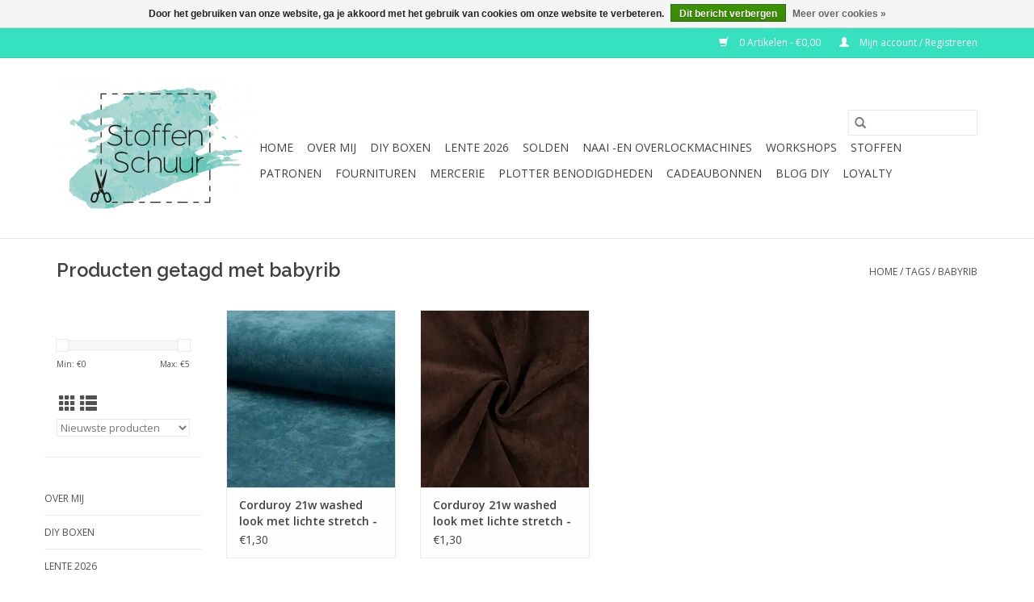

--- FILE ---
content_type: text/html;charset=utf-8
request_url: https://www.stoffenschuur.be/tags/babyrib/
body_size: 10046
content:
<!DOCTYPE html>
<html lang="nl">
  <head>
    <meta charset="utf-8"/>
<!-- [START] 'blocks/head.rain' -->
<!--

  (c) 2008-2026 Lightspeed Netherlands B.V.
  http://www.lightspeedhq.com
  Generated: 22-01-2026 @ 04:22:27

-->
<link rel="canonical" href="https://www.stoffenschuur.be/tags/babyrib/"/>
<link rel="alternate" href="https://www.stoffenschuur.be/index.rss" type="application/rss+xml" title="Nieuwe producten"/>
<link href="https://cdn.webshopapp.com/assets/cookielaw.css?2025-02-20" rel="stylesheet" type="text/css"/>
<meta name="robots" content="noodp,noydir"/>
<meta property="og:url" content="https://www.stoffenschuur.be/tags/babyrib/?source=facebook"/>
<meta property="og:site_name" content="Stoffenschuur"/>
<meta property="og:title" content="babyrib"/>
<meta property="og:description" content="Stoffenwinkel met al de bijhorende fournituren, mercerie en patronen.<br />
Naaimachines, overlocks en coverlocks mét de beste service en adcies.<br />
Cameo Silhouette"/>
<!--[if lt IE 9]>
<script src="https://cdn.webshopapp.com/assets/html5shiv.js?2025-02-20"></script>
<![endif]-->
<!-- [END] 'blocks/head.rain' -->
    <title>babyrib - Stoffenschuur</title>
    <meta name="description" content="Stoffenwinkel met al de bijhorende fournituren, mercerie en patronen.<br />
Naaimachines, overlocks en coverlocks mét de beste service en adcies.<br />
Cameo Silhouette" />
    <meta name="keywords" content="babyrib, Stoffenwinkel met al de bijhorende fournituren, mercerie en patronen.<br />
Naaimachines, overlocks en coverlocks mét de beste service en adcies.<br />
Cameo Silhouette en Cricut verdeler, ruim aanbod vinyl en Siser flexfolies!<br />
Check zeker onze webs" />
    <meta http-equiv="X-UA-Compatible" content="IE=edge,chrome=1">
    <meta name="viewport" content="width=device-width, initial-scale=1.0">
    <meta name="apple-mobile-web-app-capable" content="yes">
    <meta name="apple-mobile-web-app-status-bar-style" content="black">

    <link rel="shortcut icon" href="https://cdn.webshopapp.com/shops/296990/themes/118433/v/2723725/assets/favicon.ico?20250923230000" type="image/x-icon" />
    <link href='//fonts.googleapis.com/css?family=Open%20Sans:400,300,600' rel='stylesheet' type='text/css'>
    <link href='//fonts.googleapis.com/css?family=Raleway:400,300,600' rel='stylesheet' type='text/css'>
    <link rel="shortcut icon" href="https://cdn.webshopapp.com/shops/296990/themes/118433/v/2723725/assets/favicon.ico?20250923230000" type="image/x-icon" />
    <link rel="stylesheet" href="https://cdn.webshopapp.com/shops/296990/themes/118433/assets/bootstrap-min.css?2026010523210820200921091826" />
    <link rel="stylesheet" href="https://cdn.webshopapp.com/shops/296990/themes/118433/assets/style.css?2026010523210820200921091826" />
    <link rel="stylesheet" href="https://cdn.webshopapp.com/shops/296990/themes/118433/assets/settings.css?2026010523210820200921091826" />
    <link rel="stylesheet" href="https://cdn.webshopapp.com/assets/gui-2-0.css?2025-02-20" />
    <link rel="stylesheet" href="https://cdn.webshopapp.com/assets/gui-responsive-2-0.css?2025-02-20" />
    <link rel="stylesheet" href="https://cdn.webshopapp.com/shops/296990/themes/118433/assets/custom.css?2026010523210820200921091826" />
    
    <script src="https://cdn.webshopapp.com/assets/jquery-1-9-1.js?2025-02-20"></script>
    <script src="https://cdn.webshopapp.com/assets/jquery-ui-1-10-1.js?2025-02-20"></script>

    <script type="text/javascript" src="https://cdn.webshopapp.com/shops/296990/themes/118433/assets/global.js?2026010523210820200921091826"></script>
		<script type="text/javascript" src="https://cdn.webshopapp.com/shops/296990/themes/118433/assets/bootstrap-min.js?2026010523210820200921091826"></script>
    <script type="text/javascript" src="https://cdn.webshopapp.com/shops/296990/themes/118433/assets/jcarousel.js?2026010523210820200921091826"></script>
    <script type="text/javascript" src="https://cdn.webshopapp.com/assets/gui.js?2025-02-20"></script>
    <script type="text/javascript" src="https://cdn.webshopapp.com/assets/gui-responsive-2-0.js?2025-02-20"></script>

    <script type="text/javascript" src="https://cdn.webshopapp.com/shops/296990/themes/118433/assets/share42.js?2026010523210820200921091826"></script>

    <!--[if lt IE 9]>
    <link rel="stylesheet" href="https://cdn.webshopapp.com/shops/296990/themes/118433/assets/style-ie.css?2026010523210820200921091826" />
    <![endif]-->
    <link rel="stylesheet" media="print" href="https://cdn.webshopapp.com/shops/296990/themes/118433/assets/print-min.css?2026010523210820200921091826" />
  </head>
  <body>
    <header>
  <div class="topnav">
    <div class="container">
      
      <div class="right">
        <span role="region" aria-label="Winkelwagen">
          <a href="https://www.stoffenschuur.be/cart/" title="Winkelwagen" class="cart">
            <span class="glyphicon glyphicon-shopping-cart"></span>
            0 Artikelen - €0,00
          </a>
        </span>
        <span>
          <a href="https://www.stoffenschuur.be/account/" title="Mijn account" class="my-account">
            <span class="glyphicon glyphicon-user"></span>
                        	Mijn account / Registreren
                      </a>
        </span>
      </div>
    </div>
  </div>

  <div class="navigation container">
    <div class="align">
      <div class="burger">
        <button type="button" aria-label="Open menu">
          <img src="https://cdn.webshopapp.com/shops/296990/themes/118433/v/384586/assets/hamburger.png?20220301010346" width="32" height="32" alt="Menu">
        </button>
      </div>

              <div class="vertical logo">
          <a href="https://www.stoffenschuur.be/" title="de Stoffenschuur">
            <img src="https://cdn.webshopapp.com/shops/296990/themes/118433/v/384613/assets/logo.png?20250923223201" alt="de Stoffenschuur" />
          </a>
        </div>
      
      <nav class="nonbounce desktop vertical">
        <form action="https://www.stoffenschuur.be/search/" method="get" id="formSearch" role="search">
          <input type="text" name="q" autocomplete="off" value="" aria-label="Zoeken" />
          <button type="submit" class="search-btn" title="Zoeken">
            <span class="glyphicon glyphicon-search"></span>
          </button>
        </form>
        <ul region="navigation" aria-label=Navigation menu>
          <li class="item home ">
            <a class="itemLink" href="https://www.stoffenschuur.be/">Home</a>
          </li>
          
                    	<li class="item">
              <a class="itemLink" href="https://www.stoffenschuur.be/over-mij/" title="Over mij">
                Over mij
              </a>
                          </li>
                    	<li class="item">
              <a class="itemLink" href="https://www.stoffenschuur.be/diy-boxen/" title="DIY boxen">
                DIY boxen
              </a>
                          </li>
                    	<li class="item">
              <a class="itemLink" href="https://www.stoffenschuur.be/lente-2026/" title="Lente 2026">
                Lente 2026
              </a>
                          </li>
                    	<li class="item">
              <a class="itemLink" href="https://www.stoffenschuur.be/solden/" title="SOLDEN">
                SOLDEN
              </a>
                          </li>
                    	<li class="item sub">
              <a class="itemLink" href="https://www.stoffenschuur.be/naai-en-overlockmachines/" title="Naai -en overlockmachines">
                Naai -en overlockmachines
              </a>
                            	<span class="glyphicon glyphicon-play"></span>
                <ul class="subnav">
                                      <li class="subitem">
                      <a class="subitemLink" href="https://www.stoffenschuur.be/naai-en-overlockmachines/naaimachines/" title="Naaimachines">Naaimachines</a>
                                          </li>
                	                    <li class="subitem">
                      <a class="subitemLink" href="https://www.stoffenschuur.be/naai-en-overlockmachines/overlockmachines/" title="Overlockmachines">Overlockmachines</a>
                                          </li>
                	              	</ul>
                          </li>
                    	<li class="item">
              <a class="itemLink" href="https://www.stoffenschuur.be/workshops/" title="Workshops">
                Workshops
              </a>
                          </li>
                    	<li class="item sub">
              <a class="itemLink" href="https://www.stoffenschuur.be/stoffen/" title="Stoffen">
                Stoffen
              </a>
                            	<span class="glyphicon glyphicon-play"></span>
                <ul class="subnav">
                                      <li class="subitem">
                      <a class="subitemLink" href="https://www.stoffenschuur.be/stoffen/deadstock-stoffen-overstocks-belgische-confectie/" title="Deadstock stoffen - overstocks Belgische confectie">Deadstock stoffen - overstocks Belgische confectie</a>
                                          </li>
                	                    <li class="subitem">
                      <a class="subitemLink" href="https://www.stoffenschuur.be/stoffen/kerststoffen-feeststoffen/" title="Kerststoffen - feeststoffen">Kerststoffen - feeststoffen</a>
                                          </li>
                	                    <li class="subitem">
                      <a class="subitemLink" href="https://www.stoffenschuur.be/stoffen/gespot-in-de-boekjes/" title="Gespot in de boekjes">Gespot in de boekjes</a>
                                              <ul class="subnav">
                                                      <li class="subitem">
                              <a class="subitemLink" href="https://www.stoffenschuur.be/stoffen/gespot-in-de-boekjes/be-trendy/" title="Be Trendy">Be Trendy</a>
                            </li>
                                                      <li class="subitem">
                              <a class="subitemLink" href="https://www.stoffenschuur.be/stoffen/gespot-in-de-boekjes/burda/" title="Burda">Burda</a>
                            </li>
                                                      <li class="subitem">
                              <a class="subitemLink" href="https://www.stoffenschuur.be/stoffen/gespot-in-de-boekjes/fashion-trends/" title="Fashion Trends">Fashion Trends</a>
                            </li>
                                                      <li class="subitem">
                              <a class="subitemLink" href="https://www.stoffenschuur.be/stoffen/gespot-in-de-boekjes/fibre-mood/" title="Fibre Mood">Fibre Mood</a>
                            </li>
                                                      <li class="subitem">
                              <a class="subitemLink" href="https://www.stoffenschuur.be/stoffen/gespot-in-de-boekjes/katia-magazine/" title="Katia magazine">Katia magazine</a>
                            </li>
                                                      <li class="subitem">
                              <a class="subitemLink" href="https://www.stoffenschuur.be/stoffen/gespot-in-de-boekjes/knip/" title="Knip">Knip</a>
                            </li>
                                                      <li class="subitem">
                              <a class="subitemLink" href="https://www.stoffenschuur.be/stoffen/gespot-in-de-boekjes/my-image/" title="My Image">My Image</a>
                            </li>
                                                      <li class="subitem">
                              <a class="subitemLink" href="https://www.stoffenschuur.be/stoffen/gespot-in-de-boekjes/poppy/" title="Poppy">Poppy</a>
                            </li>
                                                      <li class="subitem">
                              <a class="subitemLink" href="https://www.stoffenschuur.be/stoffen/gespot-in-de-boekjes/qjutie/" title="Qjutie">Qjutie</a>
                            </li>
                                                  </ul>
                                          </li>
                	                    <li class="subitem">
                      <a class="subitemLink" href="https://www.stoffenschuur.be/stoffen/project/" title="Project ">Project </a>
                                              <ul class="subnav">
                                                      <li class="subitem">
                              <a class="subitemLink" href="https://www.stoffenschuur.be/stoffen/project/baby-kind/" title="Baby/Kind">Baby/Kind</a>
                            </li>
                                                      <li class="subitem">
                              <a class="subitemLink" href="https://www.stoffenschuur.be/stoffen/project/blouse-hemd/" title="Blouse/Hemd">Blouse/Hemd</a>
                            </li>
                                                      <li class="subitem">
                              <a class="subitemLink" href="https://www.stoffenschuur.be/stoffen/project/broek-short/" title="Broek/Short">Broek/Short</a>
                            </li>
                                                      <li class="subitem">
                              <a class="subitemLink" href="https://www.stoffenschuur.be/stoffen/project/jas-mantel/" title="Jas/Mantel">Jas/Mantel</a>
                            </li>
                                                      <li class="subitem">
                              <a class="subitemLink" href="https://www.stoffenschuur.be/stoffen/project/jurk-rok/" title="Jurk/Rok">Jurk/Rok</a>
                            </li>
                                                      <li class="subitem">
                              <a class="subitemLink" href="https://www.stoffenschuur.be/stoffen/project/lounge-wear/" title="lounge wear">lounge wear</a>
                            </li>
                                                      <li class="subitem">
                              <a class="subitemLink" href="https://www.stoffenschuur.be/stoffen/project/sweater-cardigan/" title="Sweater/Cardigan">Sweater/Cardigan</a>
                            </li>
                                                      <li class="subitem">
                              <a class="subitemLink" href="https://www.stoffenschuur.be/stoffen/project/tas-deco/" title="Tas/Deco">Tas/Deco</a>
                            </li>
                                                      <li class="subitem">
                              <a class="subitemLink" href="https://www.stoffenschuur.be/stoffen/project/tshirt-top/" title="Tshirt/Top">Tshirt/Top</a>
                            </li>
                                                  </ul>
                                          </li>
                	                    <li class="subitem">
                      <a class="subitemLink" href="https://www.stoffenschuur.be/stoffen/effen-zonder-print/" title="Effen - zonder print">Effen - zonder print</a>
                                              <ul class="subnav">
                                                      <li class="subitem">
                              <a class="subitemLink" href="https://www.stoffenschuur.be/stoffen/effen-zonder-print/badstof-spons-wafel-nicky-velours/" title="badstof - spons - wafel - nicky velours">badstof - spons - wafel - nicky velours</a>
                            </li>
                                                      <li class="subitem">
                              <a class="subitemLink" href="https://www.stoffenschuur.be/stoffen/effen-zonder-print/boordstof/" title="boordstof">boordstof</a>
                            </li>
                                                      <li class="subitem">
                              <a class="subitemLink" href="https://www.stoffenschuur.be/stoffen/effen-zonder-print/breisels/" title="breisels">breisels</a>
                            </li>
                                                      <li class="subitem">
                              <a class="subitemLink" href="https://www.stoffenschuur.be/stoffen/effen-zonder-print/crepe-satijn-voile/" title="crepe - satijn - voile">crepe - satijn - voile</a>
                            </li>
                                                      <li class="subitem">
                              <a class="subitemLink" href="https://www.stoffenschuur.be/stoffen/effen-zonder-print/denim-jeans/" title="denim - jeans">denim - jeans</a>
                            </li>
                                                      <li class="subitem">
                              <a class="subitemLink" href="https://www.stoffenschuur.be/stoffen/effen-zonder-print/double-gauze-tetra-mousseline/" title="double gauze - tetra - mousseline">double gauze - tetra - mousseline</a>
                            </li>
                                                      <li class="subitem">
                              <a class="subitemLink" href="https://www.stoffenschuur.be/stoffen/effen-zonder-print/fleece-bamboefleece/" title="fleece - bamboefleece">fleece - bamboefleece</a>
                            </li>
                                                      <li class="subitem">
                              <a class="subitemLink" href="https://www.stoffenschuur.be/stoffen/effen-zonder-print/french-terry/" title="french terry">french terry</a>
                            </li>
                                                      <li class="subitem">
                              <a class="subitemLink" href="https://www.stoffenschuur.be/stoffen/effen-zonder-print/gabardine/" title="gabardine">gabardine</a>
                            </li>
                                                      <li class="subitem">
                              <a class="subitemLink" href="https://www.stoffenschuur.be/stoffen/effen-zonder-print/imitatieleder-kurk-vilt/" title="imitatieleder - kurk - vilt">imitatieleder - kurk - vilt</a>
                            </li>
                                                      <li class="subitem">
                              <a class="subitemLink" href="https://www.stoffenschuur.be/stoffen/effen-zonder-print/jersey-tricot-viscosestretch-bamboestretch/" title="jersey - tricot - viscosestretch - bamboestretch">jersey - tricot - viscosestretch - bamboestretch</a>
                            </li>
                                                      <li class="subitem">
                              <a class="subitemLink" href="https://www.stoffenschuur.be/stoffen/effen-zonder-print/kant-tule/" title="kant - tule">kant - tule</a>
                            </li>
                                                      <li class="subitem">
                              <a class="subitemLink" href="https://www.stoffenschuur.be/stoffen/effen-zonder-print/katoen-popeline-batist-canvas-flanel/" title="katoen popeline - batist - canvas - flanel">katoen popeline - batist - canvas - flanel</a>
                            </li>
                                                      <li class="subitem">
                              <a class="subitemLink" href="https://www.stoffenschuur.be/stoffen/effen-zonder-print/linnen/" title="linnen">linnen</a>
                            </li>
                                                      <li class="subitem">
                              <a class="subitemLink" href="https://www.stoffenschuur.be/stoffen/effen-zonder-print/punta-di-roma/" title="punta di roma">punta di roma</a>
                            </li>
                                                      <li class="subitem">
                              <a class="subitemLink" href="https://www.stoffenschuur.be/stoffen/effen-zonder-print/ribvelours-corduroy-fluweel/" title="ribvelours - corduroy - fluweel">ribvelours - corduroy - fluweel</a>
                            </li>
                                                      <li class="subitem">
                              <a class="subitemLink" href="https://www.stoffenschuur.be/stoffen/effen-zonder-print/scuba-travel-neopreen-lycra/" title="scuba - travel - neopreen - lycra">scuba - travel - neopreen - lycra</a>
                            </li>
                                                      <li class="subitem">
                              <a class="subitemLink" href="https://www.stoffenschuur.be/stoffen/effen-zonder-print/softshell-gecoat-trench-coat-tafelzeil/" title="softshell - gecoat - trench coat - tafelzeil">softshell - gecoat - trench coat - tafelzeil</a>
                            </li>
                                                      <li class="subitem">
                              <a class="subitemLink" href="https://www.stoffenschuur.be/stoffen/effen-zonder-print/sweat-jogging-alpenfleece/" title="sweat - jogging - alpenfleece">sweat - jogging - alpenfleece</a>
                            </li>
                                                      <li class="subitem">
                              <a class="subitemLink" href="https://www.stoffenschuur.be/stoffen/effen-zonder-print/viscose/" title="viscose">viscose</a>
                            </li>
                                                      <li class="subitem">
                              <a class="subitemLink" href="https://www.stoffenschuur.be/stoffen/effen-zonder-print/voering/" title="voering">voering</a>
                            </li>
                                                      <li class="subitem">
                              <a class="subitemLink" href="https://www.stoffenschuur.be/stoffen/effen-zonder-print/wol-boucle-fakefur/" title="wol - bouclé - fakefur">wol - bouclé - fakefur</a>
                            </li>
                                                  </ul>
                                          </li>
                	                    <li class="subitem">
                      <a class="subitemLink" href="https://www.stoffenschuur.be/stoffen/met-prints/" title="Met prints">Met prints</a>
                                              <ul class="subnav">
                                                      <li class="subitem">
                              <a class="subitemLink" href="https://www.stoffenschuur.be/stoffen/met-prints/badstof-spons-wafel-nicky-velours/" title="badstof - spons - wafel - nicky velours">badstof - spons - wafel - nicky velours</a>
                            </li>
                                                      <li class="subitem">
                              <a class="subitemLink" href="https://www.stoffenschuur.be/stoffen/met-prints/boordstof/" title="boordstof">boordstof</a>
                            </li>
                                                      <li class="subitem">
                              <a class="subitemLink" href="https://www.stoffenschuur.be/stoffen/met-prints/breisels/" title="breisels">breisels</a>
                            </li>
                                                      <li class="subitem">
                              <a class="subitemLink" href="https://www.stoffenschuur.be/stoffen/met-prints/crepe-satijn-voile/" title="crepe - satijn - voile">crepe - satijn - voile</a>
                            </li>
                                                      <li class="subitem">
                              <a class="subitemLink" href="https://www.stoffenschuur.be/stoffen/met-prints/denim-jeans/" title="denim - jeans">denim - jeans</a>
                            </li>
                                                      <li class="subitem">
                              <a class="subitemLink" href="https://www.stoffenschuur.be/stoffen/met-prints/double-gauze-tetra-mousseline/" title="double gauze - tetra - mousseline">double gauze - tetra - mousseline</a>
                            </li>
                                                      <li class="subitem">
                              <a class="subitemLink" href="https://www.stoffenschuur.be/stoffen/met-prints/fleece-bamboefleece/" title="fleece - bamboefleece">fleece - bamboefleece</a>
                            </li>
                                                      <li class="subitem">
                              <a class="subitemLink" href="https://www.stoffenschuur.be/stoffen/met-prints/french-terry/" title="french terry">french terry</a>
                            </li>
                                                      <li class="subitem">
                              <a class="subitemLink" href="https://www.stoffenschuur.be/stoffen/met-prints/gabardine/" title="gabardine">gabardine</a>
                            </li>
                                                      <li class="subitem">
                              <a class="subitemLink" href="https://www.stoffenschuur.be/stoffen/met-prints/imitatieleder-kurk-vilt/" title="imitatieleder - kurk - vilt">imitatieleder - kurk - vilt</a>
                            </li>
                                                      <li class="subitem">
                              <a class="subitemLink" href="https://www.stoffenschuur.be/stoffen/met-prints/jacquard/" title="jacquard">jacquard</a>
                            </li>
                                                      <li class="subitem">
                              <a class="subitemLink" href="https://www.stoffenschuur.be/stoffen/met-prints/jersey-tricot-viscosestretch-bamboestretch/" title="jersey - tricot - viscosestretch - bamboestretch">jersey - tricot - viscosestretch - bamboestretch</a>
                            </li>
                                                      <li class="subitem">
                              <a class="subitemLink" href="https://www.stoffenschuur.be/stoffen/met-prints/kant-tule/" title="kant - tule">kant - tule</a>
                            </li>
                                                      <li class="subitem">
                              <a class="subitemLink" href="https://www.stoffenschuur.be/stoffen/met-prints/katoen-popeline-batist-canvas-flanel/" title="katoen popeline - batist - canvas - flanel">katoen popeline - batist - canvas - flanel</a>
                            </li>
                                                      <li class="subitem">
                              <a class="subitemLink" href="https://www.stoffenschuur.be/stoffen/met-prints/linnen/" title="linnen">linnen</a>
                            </li>
                                                      <li class="subitem">
                              <a class="subitemLink" href="https://www.stoffenschuur.be/stoffen/met-prints/punta-di-roma/" title="punta di Roma">punta di Roma</a>
                            </li>
                                                      <li class="subitem">
                              <a class="subitemLink" href="https://www.stoffenschuur.be/stoffen/met-prints/ribvelours-corduroy-fluweel/" title="ribvelours - corduroy - fluweel">ribvelours - corduroy - fluweel</a>
                            </li>
                                                      <li class="subitem">
                              <a class="subitemLink" href="https://www.stoffenschuur.be/stoffen/met-prints/scuba-travel-neopreen-lycra/" title=" scuba - travel - neopreen - lycra"> scuba - travel - neopreen - lycra</a>
                            </li>
                                                      <li class="subitem">
                              <a class="subitemLink" href="https://www.stoffenschuur.be/stoffen/met-prints/softshell-gecoat-trench-coat-tafelzeil/" title="softshell - gecoat - trench coat - tafelzeil">softshell - gecoat - trench coat - tafelzeil</a>
                            </li>
                                                      <li class="subitem">
                              <a class="subitemLink" href="https://www.stoffenschuur.be/stoffen/met-prints/sweat-jogging-alpenfleece/" title="sweat - jogging - alpenfleece">sweat - jogging - alpenfleece</a>
                            </li>
                                                      <li class="subitem">
                              <a class="subitemLink" href="https://www.stoffenschuur.be/stoffen/met-prints/viscose/" title="viscose">viscose</a>
                            </li>
                                                      <li class="subitem">
                              <a class="subitemLink" href="https://www.stoffenschuur.be/stoffen/met-prints/voering/" title="voering">voering</a>
                            </li>
                                                      <li class="subitem">
                              <a class="subitemLink" href="https://www.stoffenschuur.be/stoffen/met-prints/wol-boucle-fakefur/" title="wol - bouclé - fakefur">wol - bouclé - fakefur</a>
                            </li>
                                                  </ul>
                                          </li>
                	                    <li class="subitem">
                      <a class="subitemLink" href="https://www.stoffenschuur.be/stoffen/koopjes-ronde-prijzen-einde-reeksen/" title="Koopjes - Ronde Prijzen - Einde reeksen">Koopjes - Ronde Prijzen - Einde reeksen</a>
                                              <ul class="subnav">
                                                      <li class="subitem">
                              <a class="subitemLink" href="https://www.stoffenschuur.be/stoffen/koopjes-ronde-prijzen-einde-reeksen/ronde-prijzen/" title="Ronde prijzen ">Ronde prijzen </a>
                            </li>
                                                  </ul>
                                          </li>
                	              	</ul>
                          </li>
                    	<li class="item sub">
              <a class="itemLink" href="https://www.stoffenschuur.be/patronen/" title="Patronen">
                Patronen
              </a>
                            	<span class="glyphicon glyphicon-play"></span>
                <ul class="subnav">
                                      <li class="subitem">
                      <a class="subitemLink" href="https://www.stoffenschuur.be/patronen/baby-kind/" title="Baby/Kind">Baby/Kind</a>
                                          </li>
                	                    <li class="subitem">
                      <a class="subitemLink" href="https://www.stoffenschuur.be/patronen/dames/" title="Dames">Dames</a>
                                              <ul class="subnav">
                                                      <li class="subitem">
                              <a class="subitemLink" href="https://www.stoffenschuur.be/patronen/dames/jurk-rok/" title="Jurk/Rok">Jurk/Rok</a>
                            </li>
                                                      <li class="subitem">
                              <a class="subitemLink" href="https://www.stoffenschuur.be/patronen/dames/t-shirt-top-longsleeve/" title="T-shirt /Top/Longsleeve">T-shirt /Top/Longsleeve</a>
                            </li>
                                                      <li class="subitem">
                              <a class="subitemLink" href="https://www.stoffenschuur.be/patronen/dames/sweater-cardigan/" title="Sweater/Cardigan">Sweater/Cardigan</a>
                            </li>
                                                      <li class="subitem">
                              <a class="subitemLink" href="https://www.stoffenschuur.be/patronen/dames/broek-short/" title="Broek/Short">Broek/Short</a>
                            </li>
                                                      <li class="subitem">
                              <a class="subitemLink" href="https://www.stoffenschuur.be/patronen/dames/blouse-hemd/" title="Blouse/Hemd">Blouse/Hemd</a>
                            </li>
                                                      <li class="subitem">
                              <a class="subitemLink" href="https://www.stoffenschuur.be/patronen/dames/jas-mantel-blazer/" title="Jas/Mantel/Blazer">Jas/Mantel/Blazer</a>
                            </li>
                                                  </ul>
                                          </li>
                	                    <li class="subitem">
                      <a class="subitemLink" href="https://www.stoffenschuur.be/patronen/mannen/" title="Mannen">Mannen</a>
                                          </li>
                	                    <li class="subitem">
                      <a class="subitemLink" href="https://www.stoffenschuur.be/patronen/tassen-deco/" title="Tassen/Deco">Tassen/Deco</a>
                                          </li>
                	                    <li class="subitem">
                      <a class="subitemLink" href="https://www.stoffenschuur.be/patronen/magazines-boeken/" title="Magazines/boeken">Magazines/boeken</a>
                                          </li>
                	                    <li class="subitem">
                      <a class="subitemLink" href="https://www.stoffenschuur.be/patronen/merk/" title="Merk">Merk</a>
                                              <ul class="subnav">
                                                      <li class="subitem">
                              <a class="subitemLink" href="https://www.stoffenschuur.be/patronen/merk/atelier-jupe/" title="Atelier Jupe">Atelier Jupe</a>
                            </li>
                                                      <li class="subitem">
                              <a class="subitemLink" href="https://www.stoffenschuur.be/patronen/merk/beletoile/" title="Bel&#039;Etoile">Bel&#039;Etoile</a>
                            </li>
                                                      <li class="subitem">
                              <a class="subitemLink" href="https://www.stoffenschuur.be/patronen/merk/clematisse/" title="Clématisse">Clématisse</a>
                            </li>
                                                      <li class="subitem">
                              <a class="subitemLink" href="https://www.stoffenschuur.be/patronen/merk/coupcoup/" title="CoupCoup">CoupCoup</a>
                            </li>
                                                      <li class="subitem">
                              <a class="subitemLink" href="https://www.stoffenschuur.be/patronen/merk/iris-may/" title="Iris May">Iris May</a>
                            </li>
                                                      <li class="subitem">
                              <a class="subitemLink" href="https://www.stoffenschuur.be/patronen/merk/ki-ba-doo/" title="Ki-ba-doo">Ki-ba-doo</a>
                            </li>
                                                      <li class="subitem">
                              <a class="subitemLink" href="https://www.stoffenschuur.be/patronen/merk/lillesol-pelle/" title="Lillesol &amp; Pelle">Lillesol &amp; Pelle</a>
                            </li>
                                                      <li class="subitem">
                              <a class="subitemLink" href="https://www.stoffenschuur.be/patronen/merk/notches/" title="Notches">Notches</a>
                            </li>
                                                      <li class="subitem">
                              <a class="subitemLink" href="https://www.stoffenschuur.be/patronen/merk/the-fashion-basement/" title="The fashion basement">The fashion basement</a>
                            </li>
                                                      <li class="subitem">
                              <a class="subitemLink" href="https://www.stoffenschuur.be/patronen/merk/wisj-design/" title="Wisj Design">Wisj Design</a>
                            </li>
                                                  </ul>
                                          </li>
                	              	</ul>
                          </li>
                    	<li class="item sub">
              <a class="itemLink" href="https://www.stoffenschuur.be/fournituren/" title="fournituren">
                fournituren
              </a>
                            	<span class="glyphicon glyphicon-play"></span>
                <ul class="subnav">
                                      <li class="subitem">
                      <a class="subitemLink" href="https://www.stoffenschuur.be/fournituren/garen/" title="GAREN">GAREN</a>
                                              <ul class="subnav">
                                                      <li class="subitem">
                              <a class="subitemLink" href="https://www.stoffenschuur.be/fournituren/garen/allesgaren/" title="Allesgaren">Allesgaren</a>
                            </li>
                                                      <li class="subitem">
                              <a class="subitemLink" href="https://www.stoffenschuur.be/fournituren/garen/amann-trojalock/" title="Amann trojalock">Amann trojalock</a>
                            </li>
                                                      <li class="subitem">
                              <a class="subitemLink" href="https://www.stoffenschuur.be/fournituren/garen/drieggaren/" title="Drieggaren">Drieggaren</a>
                            </li>
                                                      <li class="subitem">
                              <a class="subitemLink" href="https://www.stoffenschuur.be/fournituren/garen/elastisch-garen-seraflex/" title="Elastisch garen (seraflex)">Elastisch garen (seraflex)</a>
                            </li>
                                                      <li class="subitem">
                              <a class="subitemLink" href="https://www.stoffenschuur.be/fournituren/garen/siersteek-garen/" title="Siersteek garen">Siersteek garen</a>
                            </li>
                                                      <li class="subitem">
                              <a class="subitemLink" href="https://www.stoffenschuur.be/fournituren/garen/serafil-overlockgaren-5000-m/" title="Serafil overlockgaren 5000 m">Serafil overlockgaren 5000 m</a>
                            </li>
                                                      <li class="subitem">
                              <a class="subitemLink" href="https://www.stoffenschuur.be/fournituren/garen/seraflock-120-1000-m/" title="Seraflock 120/1000 m">Seraflock 120/1000 m</a>
                            </li>
                                                      <li class="subitem">
                              <a class="subitemLink" href="https://www.stoffenschuur.be/fournituren/garen/speciaal-garen/" title="Speciaal garen">Speciaal garen</a>
                            </li>
                                                      <li class="subitem">
                              <a class="subitemLink" href="https://www.stoffenschuur.be/fournituren/garen/super-sterk-cordonnet-garen-100-m/" title="Super sterk (cordonnet) garen 100 m">Super sterk (cordonnet) garen 100 m</a>
                            </li>
                                                      <li class="subitem">
                              <a class="subitemLink" href="https://www.stoffenschuur.be/fournituren/garen/naaigarenboxen/" title="Naaigarenboxen">Naaigarenboxen</a>
                            </li>
                                                  </ul>
                                          </li>
                	                    <li class="subitem">
                      <a class="subitemLink" href="https://www.stoffenschuur.be/fournituren/naailabels/" title="Naailabels">Naailabels</a>
                                          </li>
                	                    <li class="subitem">
                      <a class="subitemLink" href="https://www.stoffenschuur.be/fournituren/elastiek/" title="ELASTIEK">ELASTIEK</a>
                                              <ul class="subnav">
                                                      <li class="subitem">
                              <a class="subitemLink" href="https://www.stoffenschuur.be/fournituren/elastiek/basis-elastiek/" title="Basis elastiek">Basis elastiek</a>
                            </li>
                                                      <li class="subitem">
                              <a class="subitemLink" href="https://www.stoffenschuur.be/fournituren/elastiek/speciale-elastiek/" title="Speciale elastiek">Speciale elastiek</a>
                            </li>
                                                      <li class="subitem">
                              <a class="subitemLink" href="https://www.stoffenschuur.be/fournituren/elastiek/lingerie-elastiek/" title="Lingerie elastiek">Lingerie elastiek</a>
                            </li>
                                                      <li class="subitem">
                              <a class="subitemLink" href="https://www.stoffenschuur.be/fournituren/elastiek/elatisch-kant/" title="Elatisch kant">Elatisch kant</a>
                            </li>
                                                      <li class="subitem">
                              <a class="subitemLink" href="https://www.stoffenschuur.be/fournituren/elastiek/elastisch-lint/" title="Elastisch lint">Elastisch lint</a>
                            </li>
                                                      <li class="subitem">
                              <a class="subitemLink" href="https://www.stoffenschuur.be/fournituren/elastiek/mondmaskers/" title="Mondmaskers">Mondmaskers</a>
                            </li>
                                                      <li class="subitem">
                              <a class="subitemLink" href="https://www.stoffenschuur.be/fournituren/elastiek/elastiek-rokjes-kleedjes/" title="Elastiek rokjes, kleedjes, ...">Elastiek rokjes, kleedjes, ...</a>
                            </li>
                                                  </ul>
                                          </li>
                	                    <li class="subitem">
                      <a class="subitemLink" href="https://www.stoffenschuur.be/fournituren/versteviging/" title="versteviging">versteviging</a>
                                          </li>
                	                    <li class="subitem">
                      <a class="subitemLink" href="https://www.stoffenschuur.be/fournituren/paspel/" title="PASPEL">PASPEL</a>
                                              <ul class="subnav">
                                                      <li class="subitem">
                              <a class="subitemLink" href="https://www.stoffenschuur.be/fournituren/paspel/paspel-elastisch/" title="Paspel elastisch">Paspel elastisch</a>
                            </li>
                                                      <li class="subitem">
                              <a class="subitemLink" href="https://www.stoffenschuur.be/fournituren/paspel/paspel-niet-elastisch/" title="Paspel niet-elastisch">Paspel niet-elastisch</a>
                            </li>
                                                  </ul>
                                          </li>
                	                    <li class="subitem">
                      <a class="subitemLink" href="https://www.stoffenschuur.be/fournituren/biais/" title="BIAIS">BIAIS</a>
                                              <ul class="subnav">
                                                      <li class="subitem">
                              <a class="subitemLink" href="https://www.stoffenschuur.be/fournituren/biais/biais-elastisch/" title="Biais elastisch">Biais elastisch</a>
                            </li>
                                                      <li class="subitem">
                              <a class="subitemLink" href="https://www.stoffenschuur.be/fournituren/biais/biais-niet-elastisch/" title="Biais niet-elastisch">Biais niet-elastisch</a>
                            </li>
                                                  </ul>
                                          </li>
                	                    <li class="subitem">
                      <a class="subitemLink" href="https://www.stoffenschuur.be/fournituren/knopen-sluitingen/" title="KNOPEN &amp; SLUITINGEN">KNOPEN &amp; SLUITINGEN</a>
                                              <ul class="subnav">
                                                      <li class="subitem">
                              <a class="subitemLink" href="https://www.stoffenschuur.be/fournituren/knopen-sluitingen/knopen/" title="knopen">knopen</a>
                            </li>
                                                      <li class="subitem">
                              <a class="subitemLink" href="https://www.stoffenschuur.be/fournituren/knopen-sluitingen/drukknopen/" title="drukknopen">drukknopen</a>
                            </li>
                                                      <li class="subitem">
                              <a class="subitemLink" href="https://www.stoffenschuur.be/fournituren/knopen-sluitingen/haken-ogen/" title="haken &amp; ogen">haken &amp; ogen</a>
                            </li>
                                                      <li class="subitem">
                              <a class="subitemLink" href="https://www.stoffenschuur.be/fournituren/knopen-sluitingen/jeans-knopen/" title="jeans knopen">jeans knopen</a>
                            </li>
                                                      <li class="subitem">
                              <a class="subitemLink" href="https://www.stoffenschuur.be/fournituren/knopen-sluitingen/overtrekbare-stofknopen/" title="overtrekbare stofknopen">overtrekbare stofknopen</a>
                            </li>
                                                      <li class="subitem">
                              <a class="subitemLink" href="https://www.stoffenschuur.be/fournituren/knopen-sluitingen/gespen/" title="gespen">gespen</a>
                            </li>
                                                  </ul>
                                          </li>
                	                    <li class="subitem">
                      <a class="subitemLink" href="https://www.stoffenschuur.be/fournituren/lint-band/" title="LINT &amp; BAND">LINT &amp; BAND</a>
                                              <ul class="subnav">
                                                      <li class="subitem">
                              <a class="subitemLink" href="https://www.stoffenschuur.be/fournituren/lint-band/gallon-lint-30-mm/" title="Gallon lint 30 mm">Gallon lint 30 mm</a>
                            </li>
                                                      <li class="subitem">
                              <a class="subitemLink" href="https://www.stoffenschuur.be/fournituren/lint-band/ripslint/" title="Ripslint">Ripslint</a>
                            </li>
                                                      <li class="subitem">
                              <a class="subitemLink" href="https://www.stoffenschuur.be/fournituren/lint-band/andere-linten/" title="Andere linten">Andere linten</a>
                            </li>
                                                      <li class="subitem">
                              <a class="subitemLink" href="https://www.stoffenschuur.be/fournituren/lint-band/lint-zigzag-visgraat-motief/" title="Lint zigzag &amp; visgraat motief">Lint zigzag &amp; visgraat motief</a>
                            </li>
                                                      <li class="subitem">
                              <a class="subitemLink" href="https://www.stoffenschuur.be/fournituren/lint-band/satijnlint-satijnkoord/" title="Satijnlint &amp; satijnkoord">Satijnlint &amp; satijnkoord</a>
                            </li>
                                                      <li class="subitem">
                              <a class="subitemLink" href="https://www.stoffenschuur.be/fournituren/lint-band/holografisch-lint/" title="Holografisch lint">Holografisch lint</a>
                            </li>
                                                      <li class="subitem">
                              <a class="subitemLink" href="https://www.stoffenschuur.be/fournituren/lint-band/keperband/" title="Keperband">Keperband</a>
                            </li>
                                                      <li class="subitem">
                              <a class="subitemLink" href="https://www.stoffenschuur.be/fournituren/lint-band/gebreid-lint/" title="Gebreid lint">Gebreid lint</a>
                            </li>
                                                      <li class="subitem">
                              <a class="subitemLink" href="https://www.stoffenschuur.be/fournituren/lint-band/paillettenband/" title="Paillettenband">Paillettenband</a>
                            </li>
                                                      <li class="subitem">
                              <a class="subitemLink" href="https://www.stoffenschuur.be/fournituren/lint-band/pompon-band/" title="Pompon band">Pompon band</a>
                            </li>
                                                      <li class="subitem">
                              <a class="subitemLink" href="https://www.stoffenschuur.be/fournituren/lint-band/chanelband/" title="Chanelband">Chanelband</a>
                            </li>
                                                  </ul>
                                          </li>
                	                    <li class="subitem">
                      <a class="subitemLink" href="https://www.stoffenschuur.be/fournituren/ritsen/" title="RITSEN">RITSEN</a>
                                              <ul class="subnav">
                                                      <li class="subitem">
                              <a class="subitemLink" href="https://www.stoffenschuur.be/fournituren/ritsen/accessoires/" title="Accessoires">Accessoires</a>
                            </li>
                                                      <li class="subitem">
                              <a class="subitemLink" href="https://www.stoffenschuur.be/fournituren/ritsen/deelbare-ritsen/" title="Deelbare ritsen">Deelbare ritsen</a>
                            </li>
                                                      <li class="subitem">
                              <a class="subitemLink" href="https://www.stoffenschuur.be/fournituren/ritsen/spiraalritsen/" title="Spiraalritsen">Spiraalritsen</a>
                            </li>
                                                      <li class="subitem">
                              <a class="subitemLink" href="https://www.stoffenschuur.be/fournituren/ritsen/metallic-ritsen/" title="Metallic ritsen">Metallic ritsen</a>
                            </li>
                                                      <li class="subitem">
                              <a class="subitemLink" href="https://www.stoffenschuur.be/fournituren/ritsen/blinde-ritsen/" title="Blinde ritsen">Blinde ritsen</a>
                            </li>
                                                      <li class="subitem">
                              <a class="subitemLink" href="https://www.stoffenschuur.be/fournituren/ritsen/ritsen-voorverpakt-per-meter-zonder-schuivers/" title="Ritsen voorverpakt per meter (zonder schuivers)">Ritsen voorverpakt per meter (zonder schuivers)</a>
                            </li>
                                                  </ul>
                                          </li>
                	                    <li class="subitem">
                      <a class="subitemLink" href="https://www.stoffenschuur.be/fournituren/tassenband-tassenaccessoires/" title="TASSENBAND &amp; TASSENACCESSOIRES">TASSENBAND &amp; TASSENACCESSOIRES</a>
                                              <ul class="subnav">
                                                      <li class="subitem">
                              <a class="subitemLink" href="https://www.stoffenschuur.be/fournituren/tassenband-tassenaccessoires/klikgespen-en-regelbare-gespen/" title="Klikgespen en regelbare gespen">Klikgespen en regelbare gespen</a>
                            </li>
                                                      <li class="subitem">
                              <a class="subitemLink" href="https://www.stoffenschuur.be/fournituren/tassenband-tassenaccessoires/andere-tassenaccessoires/" title="Andere tassenaccessoires ">Andere tassenaccessoires </a>
                            </li>
                                                      <li class="subitem">
                              <a class="subitemLink" href="https://www.stoffenschuur.be/fournituren/tassenband-tassenaccessoires/metalen-accessoires/" title="Metalen accessoires">Metalen accessoires</a>
                            </li>
                                                      <li class="subitem">
                              <a class="subitemLink" href="https://www.stoffenschuur.be/fournituren/tassenband-tassenaccessoires/tassenband/" title="Tassenband">Tassenband</a>
                            </li>
                                                  </ul>
                                          </li>
                	                    <li class="subitem">
                      <a class="subitemLink" href="https://www.stoffenschuur.be/fournituren/koord-veters/" title="KOORD &amp; VETERS">KOORD &amp; VETERS</a>
                                              <ul class="subnav">
                                                      <li class="subitem">
                              <a class="subitemLink" href="https://www.stoffenschuur.be/fournituren/koord-veters/schoenveters/" title="(Schoen)veters">(Schoen)veters</a>
                            </li>
                                                      <li class="subitem">
                              <a class="subitemLink" href="https://www.stoffenschuur.be/fournituren/koord-veters/koord/" title="Koord">Koord</a>
                            </li>
                                                      <li class="subitem">
                              <a class="subitemLink" href="https://www.stoffenschuur.be/fournituren/koord-veters/imitatieleder-band/" title="Imitatieleder band">Imitatieleder band</a>
                            </li>
                                                      <li class="subitem">
                              <a class="subitemLink" href="https://www.stoffenschuur.be/fournituren/koord-veters/andere/" title="Andere">Andere</a>
                            </li>
                                                  </ul>
                                          </li>
                	                    <li class="subitem">
                      <a class="subitemLink" href="https://www.stoffenschuur.be/fournituren/lingerie-accessoires/" title="LINGERIE ACCESSOIRES">LINGERIE ACCESSOIRES</a>
                                              <ul class="subnav">
                                                      <li class="subitem">
                              <a class="subitemLink" href="https://www.stoffenschuur.be/fournituren/lingerie-accessoires/kant/" title="Kant">Kant</a>
                            </li>
                                                      <li class="subitem">
                              <a class="subitemLink" href="https://www.stoffenschuur.be/fournituren/lingerie-accessoires/sluitingen/" title="Sluitingen">Sluitingen</a>
                            </li>
                                                      <li class="subitem">
                              <a class="subitemLink" href="https://www.stoffenschuur.be/fournituren/lingerie-accessoires/andere-lingerieaccessoires-beugels-verlengstukken/" title="Andere lingerieaccessoires (beugels, verlengstukken, ...)">Andere lingerieaccessoires (beugels, verlengstukken, ...)</a>
                            </li>
                                                      <li class="subitem">
                              <a class="subitemLink" href="https://www.stoffenschuur.be/fournituren/lingerie-accessoires/lingerie-elastiek/" title="Lingerie elastiek">Lingerie elastiek</a>
                            </li>
                                                      <li class="subitem">
                              <a class="subitemLink" href="https://www.stoffenschuur.be/fournituren/lingerie-accessoires/schuivers-en-ringetjes/" title="Schuivers en ringetjes">Schuivers en ringetjes</a>
                            </li>
                                                  </ul>
                                          </li>
                	                    <li class="subitem">
                      <a class="subitemLink" href="https://www.stoffenschuur.be/fournituren/herstelstof/" title="HERSTELSTOF">HERSTELSTOF</a>
                                          </li>
                	                    <li class="subitem">
                      <a class="subitemLink" href="https://www.stoffenschuur.be/fournituren/applicaties/" title="APPLICATIES">APPLICATIES</a>
                                          </li>
                	                    <li class="subitem">
                      <a class="subitemLink" href="https://www.stoffenschuur.be/fournituren/ringen-ogen/" title="RINGEN/OGEN">RINGEN/OGEN</a>
                                          </li>
                	                    <li class="subitem">
                      <a class="subitemLink" href="https://www.stoffenschuur.be/fournituren/schoudervullingen/" title="SCHOUDERVULLINGEN">SCHOUDERVULLINGEN</a>
                                              <ul class="subnav">
                                                      <li class="subitem">
                              <a class="subitemLink" href="https://www.stoffenschuur.be/fournituren/schoudervullingen/zwart/" title="zwart">zwart</a>
                            </li>
                                                      <li class="subitem">
                              <a class="subitemLink" href="https://www.stoffenschuur.be/fournituren/schoudervullingen/wit/" title="wit">wit</a>
                            </li>
                                                      <li class="subitem">
                              <a class="subitemLink" href="https://www.stoffenschuur.be/fournituren/schoudervullingen/huidskleurig/" title="huidskleurig">huidskleurig</a>
                            </li>
                                                  </ul>
                                          </li>
                	                    <li class="subitem">
                      <a class="subitemLink" href="https://www.stoffenschuur.be/fournituren/allerlei/" title="allerlei">allerlei</a>
                                          </li>
                	                    <li class="subitem">
                      <a class="subitemLink" href="https://www.stoffenschuur.be/fournituren/gordijnen/" title="GORDIJNEN">GORDIJNEN</a>
                                          </li>
                	              	</ul>
                          </li>
                    	<li class="item sub">
              <a class="itemLink" href="https://www.stoffenschuur.be/mercerie/" title="mercerie">
                mercerie
              </a>
                            	<span class="glyphicon glyphicon-play"></span>
                <ul class="subnav">
                                      <li class="subitem">
                      <a class="subitemLink" href="https://www.stoffenschuur.be/mercerie/scharen-messen/" title="SCHAREN &amp; MESSEN">SCHAREN &amp; MESSEN</a>
                                          </li>
                	                    <li class="subitem">
                      <a class="subitemLink" href="https://www.stoffenschuur.be/mercerie/naalden-spelden-clipsen/" title="NAALDEN, SPELDEN &amp; CLIPSEN">NAALDEN, SPELDEN &amp; CLIPSEN</a>
                                              <ul class="subnav">
                                                      <li class="subitem">
                              <a class="subitemLink" href="https://www.stoffenschuur.be/mercerie/naalden-spelden-clipsen/machinenaalden/" title="Machinenaalden">Machinenaalden</a>
                            </li>
                                                      <li class="subitem">
                              <a class="subitemLink" href="https://www.stoffenschuur.be/mercerie/naalden-spelden-clipsen/spelden-clipsen/" title="Spelden &amp; clipsen">Spelden &amp; clipsen</a>
                            </li>
                                                      <li class="subitem">
                              <a class="subitemLink" href="https://www.stoffenschuur.be/mercerie/naalden-spelden-clipsen/naalden/" title="Naalden">Naalden</a>
                            </li>
                                                  </ul>
                                          </li>
                	                    <li class="subitem">
                      <a class="subitemLink" href="https://www.stoffenschuur.be/mercerie/snijmatten/" title="SNIJMATTEN">SNIJMATTEN</a>
                                          </li>
                	                    <li class="subitem">
                      <a class="subitemLink" href="https://www.stoffenschuur.be/mercerie/andere-toebehoren/" title="ANDERE TOEBEHOREN">ANDERE TOEBEHOREN</a>
                                              <ul class="subnav">
                                                      <li class="subitem">
                              <a class="subitemLink" href="https://www.stoffenschuur.be/mercerie/andere-toebehoren/textielstiften/" title="Textielstiften">Textielstiften</a>
                            </li>
                                                      <li class="subitem">
                              <a class="subitemLink" href="https://www.stoffenschuur.be/mercerie/andere-toebehoren/patroonpapier/" title="Patroonpapier">Patroonpapier</a>
                            </li>
                                                      <li class="subitem">
                              <a class="subitemLink" href="https://www.stoffenschuur.be/mercerie/andere-toebehoren/handige-toebehoren/" title="Handige toebehoren">Handige toebehoren</a>
                            </li>
                                                  </ul>
                                          </li>
                	                    <li class="subitem">
                      <a class="subitemLink" href="https://www.stoffenschuur.be/mercerie/krijt-pennen/" title="KRIJT &amp; PENNEN">KRIJT &amp; PENNEN</a>
                                          </li>
                	                    <li class="subitem">
                      <a class="subitemLink" href="https://www.stoffenschuur.be/mercerie/naaimachine-accessoires/" title="NAAIMACHINE ACCESSOIRES">NAAIMACHINE ACCESSOIRES</a>
                                          </li>
                	                    <li class="subitem">
                      <a class="subitemLink" href="https://www.stoffenschuur.be/mercerie/naalden-veiligheidsspelden/" title="naalden &amp; veiligheidsspelden">naalden &amp; veiligheidsspelden</a>
                                          </li>
                	                    <li class="subitem">
                      <a class="subitemLink" href="https://www.stoffenschuur.be/mercerie/naaimanden/" title="NAAIMANDEN">NAAIMANDEN</a>
                                          </li>
                	              	</ul>
                          </li>
                    	<li class="item sub">
              <a class="itemLink" href="https://www.stoffenschuur.be/plotter-benodigdheden/" title="Plotter benodigdheden ">
                Plotter benodigdheden 
              </a>
                            	<span class="glyphicon glyphicon-play"></span>
                <ul class="subnav">
                                      <li class="subitem">
                      <a class="subitemLink" href="https://www.stoffenschuur.be/plotter-benodigdheden/silhouette/" title="Silhouette">Silhouette</a>
                                              <ul class="subnav">
                                                      <li class="subitem">
                              <a class="subitemLink" href="https://www.stoffenschuur.be/plotter-benodigdheden/silhouette/accessoires/" title="Accessoires">Accessoires</a>
                            </li>
                                                      <li class="subitem">
                              <a class="subitemLink" href="https://www.stoffenschuur.be/plotter-benodigdheden/silhouette/machines/" title="Machines">Machines</a>
                            </li>
                                                      <li class="subitem">
                              <a class="subitemLink" href="https://www.stoffenschuur.be/plotter-benodigdheden/silhouette/snijmesjes/" title="Snijmesjes">Snijmesjes</a>
                            </li>
                                                      <li class="subitem">
                              <a class="subitemLink" href="https://www.stoffenschuur.be/plotter-benodigdheden/silhouette/snijmatten/" title="Snijmatten">Snijmatten</a>
                            </li>
                                                      <li class="subitem">
                              <a class="subitemLink" href="https://www.stoffenschuur.be/plotter-benodigdheden/silhouette/sketchpennen/" title="Sketchpennen">Sketchpennen</a>
                            </li>
                                                      <li class="subitem">
                              <a class="subitemLink" href="https://www.stoffenschuur.be/plotter-benodigdheden/silhouette/glitter-rhinestones/" title="Glitter &amp; rhinestones">Glitter &amp; rhinestones</a>
                            </li>
                                                  </ul>
                                          </li>
                	                    <li class="subitem">
                      <a class="subitemLink" href="https://www.stoffenschuur.be/plotter-benodigdheden/cricut/" title="Cricut">Cricut</a>
                                              <ul class="subnav">
                                                      <li class="subitem">
                              <a class="subitemLink" href="https://www.stoffenschuur.be/plotter-benodigdheden/cricut/easypress/" title="Easypress">Easypress</a>
                            </li>
                                                      <li class="subitem">
                              <a class="subitemLink" href="https://www.stoffenschuur.be/plotter-benodigdheden/cricut/easypress-mat/" title="Easypress mat">Easypress mat</a>
                            </li>
                                                      <li class="subitem">
                              <a class="subitemLink" href="https://www.stoffenschuur.be/plotter-benodigdheden/cricut/draagtas/" title="Draagtas">Draagtas</a>
                            </li>
                                                      <li class="subitem">
                              <a class="subitemLink" href="https://www.stoffenschuur.be/plotter-benodigdheden/cricut/snijmatten/" title="Snijmatten">Snijmatten</a>
                            </li>
                                                      <li class="subitem">
                              <a class="subitemLink" href="https://www.stoffenschuur.be/plotter-benodigdheden/cricut/cricut-maker-explore-joy/" title="Cricut maker -  explore - joy">Cricut maker -  explore - joy</a>
                            </li>
                                                      <li class="subitem">
                              <a class="subitemLink" href="https://www.stoffenschuur.be/plotter-benodigdheden/cricut/accessoires/" title="Accessoires">Accessoires</a>
                            </li>
                                                  </ul>
                                          </li>
                	                    <li class="subitem">
                      <a class="subitemLink" href="https://www.stoffenschuur.be/plotter-benodigdheden/accessoires/" title="accessoires">accessoires</a>
                                          </li>
                	                    <li class="subitem">
                      <a class="subitemLink" href="https://www.stoffenschuur.be/plotter-benodigdheden/snijfolies/" title="snijfolies">snijfolies</a>
                                              <ul class="subnav">
                                                      <li class="subitem">
                              <a class="subitemLink" href="https://www.stoffenschuur.be/plotter-benodigdheden/snijfolies/flexfolie/" title="FLEXFOLIE">FLEXFOLIE</a>
                            </li>
                                                      <li class="subitem">
                              <a class="subitemLink" href="https://www.stoffenschuur.be/plotter-benodigdheden/snijfolies/flockfolie/" title="FLOCKFOLIE">FLOCKFOLIE</a>
                            </li>
                                                      <li class="subitem">
                              <a class="subitemLink" href="https://www.stoffenschuur.be/plotter-benodigdheden/snijfolies/vinyl/" title="VINYL">VINYL</a>
                            </li>
                                                  </ul>
                                          </li>
                	                    <li class="subitem">
                      <a class="subitemLink" href="https://www.stoffenschuur.be/plotter-benodigdheden/blanco-materiaal/" title="Blanco materiaal">Blanco materiaal</a>
                                              <ul class="subnav">
                                                      <li class="subitem">
                              <a class="subitemLink" href="https://www.stoffenschuur.be/plotter-benodigdheden/blanco-materiaal/totebag/" title="Totebag">Totebag</a>
                            </li>
                                                      <li class="subitem">
                              <a class="subitemLink" href="https://www.stoffenschuur.be/plotter-benodigdheden/blanco-materiaal/tassen/" title="Tassen">Tassen</a>
                            </li>
                                                  </ul>
                                          </li>
                	              	</ul>
                          </li>
          
                    <li class="item">
            <a class="itemLink" href="https://www.stoffenschuur.be/giftcard/" title="Cadeaubonnen">Cadeaubonnen</a>
          </li>
          
                                    <li class="item sub">
                <a class="itemLink" href="https://www.stoffenschuur.be/blogs/blog-diy/" title="BLOG DIY">BLOG DIY</a>
                <ul class="subnav">
                                    	<li class="subitem">
                      <a class="subitemLink" href="https://www.stoffenschuur.be/blogs/blog-diy/cam-snaps/" title="Cam snaps"  aria-label="Article Cam snaps">Cam snaps</a>
                  	</li>
                                    	<li class="subitem">
                      <a class="subitemLink" href="https://www.stoffenschuur.be/blogs/blog-diy/muts-tutorial-en-link-naar-gratis-patroon/" title="Muts - tutorial én link naar gratis patroon"  aria-label="Article Muts - tutorial én link naar gratis patroon">Muts - tutorial én link naar gratis patroon</a>
                  	</li>
                                    	<li class="subitem">
                      <a class="subitemLink" href="https://www.stoffenschuur.be/blogs/blog-diy/ho-ho-ho-meet-bruno/" title="Ho ho ho... meet Bruno"  aria-label="Article Ho ho ho... meet Bruno">Ho ho ho... meet Bruno</a>
                  	</li>
                                    	<li class="subitem">
                      <a class="subitemLink" href="https://www.stoffenschuur.be/blogs/blog-diy/het-is-nog-te-vroeg-maar-toch/" title="Het is nog te vroeg maar toch..."  aria-label="Article Het is nog te vroeg maar toch...">Het is nog te vroeg maar toch...</a>
                  	</li>
                                    	<li class="subitem">
                      <a class="subitemLink" href="https://www.stoffenschuur.be/blogs/blog-diy/onderlegger-voor-de-naaimachine-met-afvalbakje/" title="Onderlegger voor de naaimachine met afvalbakje"  aria-label="Article Onderlegger voor de naaimachine met afvalbakje">Onderlegger voor de naaimachine met afvalbakje</a>
                  	</li>
                                  </ul>
              </li>
                      
          
                    	<li class="item">
              <a class="itemLink" href="https://www.stoffenschuur.be/loyalty/" title="Loyalty" >
                Loyalty
              </a>
          	</li>
                  </ul>

        <span class="glyphicon glyphicon-remove"></span>
      </nav>
    </div>
  </div>
</header>

    <div class="wrapper">
      <div class="container content" role="main">
                <div class="page-title row">
  <div class="col-sm-6 col-md-6">
    <h1>Producten getagd met babyrib</h1>
  </div>
  <div class="col-sm-6 col-md-6 breadcrumbs text-right" role="nav" aria-label="Breadcrumbs">
  <a href="https://www.stoffenschuur.be/" title="Home">Home</a>

      / <a href="https://www.stoffenschuur.be/tags/" >Tags</a>
      / <a href="https://www.stoffenschuur.be/tags/babyrib/" aria-current="true">babyrib</a>
  </div>

  </div>
<div class="products row">
  <div class="col-md-2 sidebar" role="complementary">
    <div class="row sort">
      <form action="https://www.stoffenschuur.be/tags/babyrib/" method="get" id="filter_form" class="col-xs-12 col-sm-12">
        <input type="hidden" name="mode" value="grid" id="filter_form_mode" />
        <input type="hidden" name="limit" value="24" id="filter_form_limit" />
        <input type="hidden" name="sort" value="newest" id="filter_form_sort" />
        <input type="hidden" name="max" value="5" id="filter_form_max" />
        <input type="hidden" name="min" value="0" id="filter_form_min" />

        <div class="price-filter" aria-hidden="true">
          <div class="sidebar-filter-slider">
            <div id="collection-filter-price"></div>
          </div>
          <div class="price-filter-range clear">
            <div class="min">Min: €<span>0</span></div>
            <div class="max">Max: €<span>5</span></div>
          </div>
        </div>

        <div class="modes hidden-xs hidden-sm">
          <a href="?mode=grid" aria-label="Rasterweergave"><i class="glyphicon glyphicon-th" role="presentation"></i></a>
          <a href="?mode=list" aria-label="Lijstweergave"><i class="glyphicon glyphicon-th-list" role="presentation"></i></a>
        </div>

        <select name="sort" onchange="$('#formSortModeLimit').submit();" aria-label="Sorteren op">
                    	<option value="popular">Meest bekeken</option>
                    	<option value="newest" selected="selected">Nieuwste producten</option>
                    	<option value="lowest">Laagste prijs</option>
                    	<option value="highest">Hoogste prijs</option>
                    	<option value="asc">Naam oplopend</option>
                    	<option value="desc">Naam aflopend</option>
                  </select>

        
              </form>
  	</div>

    			<div class="row" role="navigation" aria-label="Categorieën">
				<ul>
  				    				<li class="item">
              <span class="arrow"></span>
              <a href="https://www.stoffenschuur.be/over-mij/" class="itemLink"  title="Over mij">
                Over mij              </a>

                  				</li>
  				    				<li class="item">
              <span class="arrow"></span>
              <a href="https://www.stoffenschuur.be/diy-boxen/" class="itemLink"  title="DIY boxen">
                DIY boxen               </a>

                  				</li>
  				    				<li class="item">
              <span class="arrow"></span>
              <a href="https://www.stoffenschuur.be/lente-2026/" class="itemLink"  title="Lente 2026">
                Lente 2026               </a>

                  				</li>
  				    				<li class="item">
              <span class="arrow"></span>
              <a href="https://www.stoffenschuur.be/solden/" class="itemLink"  title="SOLDEN">
                SOLDEN               </a>

                  				</li>
  				    				<li class="item">
              <span class="arrow"></span>
              <a href="https://www.stoffenschuur.be/naai-en-overlockmachines/" class="itemLink"  title="Naai -en overlockmachines">
                Naai -en overlockmachines               </a>

                  				</li>
  				    				<li class="item">
              <span class="arrow"></span>
              <a href="https://www.stoffenschuur.be/workshops/" class="itemLink"  title="Workshops">
                Workshops               </a>

                  				</li>
  				    				<li class="item">
              <span class="arrow"></span>
              <a href="https://www.stoffenschuur.be/stoffen/" class="itemLink"  title="Stoffen">
                Stoffen               </a>

                  				</li>
  				    				<li class="item">
              <span class="arrow"></span>
              <a href="https://www.stoffenschuur.be/patronen/" class="itemLink"  title="Patronen">
                Patronen               </a>

                  				</li>
  				    				<li class="item">
              <span class="arrow"></span>
              <a href="https://www.stoffenschuur.be/fournituren/" class="itemLink"  title="fournituren">
                fournituren               </a>

                  				</li>
  				    				<li class="item">
              <span class="arrow"></span>
              <a href="https://www.stoffenschuur.be/mercerie/" class="itemLink"  title="mercerie">
                mercerie               </a>

                  				</li>
  				    				<li class="item">
              <span class="arrow"></span>
              <a href="https://www.stoffenschuur.be/plotter-benodigdheden/" class="itemLink"  title="Plotter benodigdheden ">
                Plotter benodigdheden                </a>

                  				</li>
  				  			</ul>
      </div>
		  </div>

  <div class="col-sm-12 col-md-10" role="region" aria-label="Product Listing">
        	<div class="product col-xs-6 col-sm-3 col-md-3">
  <div class="image-wrap">
    <a href="https://www.stoffenschuur.be/corduroy-21w-washed-look-met-lichte-stretch-blue-p.html" title="Corduroy 21w washed look met lichte stretch - Blue Petrol">
                              <img src="https://cdn.webshopapp.com/shops/296990/files/488340267/262x276x1/corduroy-21w-washed-look-met-lichte-stretch-blue-p.jpg" width="262" height="276" alt="Corduroy 21w washed look met lichte stretch - Blue Petrol" title="Corduroy 21w washed look met lichte stretch - Blue Petrol" />
                </a>

    <div class="description text-center">
      <a href="https://www.stoffenschuur.be/corduroy-21w-washed-look-met-lichte-stretch-blue-p.html" title="Corduroy 21w washed look met lichte stretch - Blue Petrol">
                <div class="text">
                    Corduroy 21w washed look met lichte stretch - Blue Petrol
                  </div>
      </a>
      <a href="https://www.stoffenschuur.be/cart/add/317239931/" class="cart">Toevoegen aan winkelwagen</a>    </div>
  </div>

  <div class="info">
    <a href="https://www.stoffenschuur.be/corduroy-21w-washed-look-met-lichte-stretch-blue-p.html" title="Corduroy 21w washed look met lichte stretch - Blue Petrol" class="title">
        Corduroy 21w washed look met lichte stretch - Blue Petrol     </a>

    <div class="left">
    
    €1,30 
   </div>
         </div>
</div>



        	<div class="product col-xs-6 col-sm-3 col-md-3">
  <div class="image-wrap">
    <a href="https://www.stoffenschuur.be/corduroy-21w-washed-look-met-lichte-stretch-donker.html" title="Corduroy 21w washed look met lichte stretch - donkerbruin">
                              <img src="https://cdn.webshopapp.com/shops/296990/files/488340263/262x276x1/corduroy-21w-washed-look-met-lichte-stretch-donker.jpg" width="262" height="276" alt="Corduroy 21w washed look met lichte stretch - donkerbruin" title="Corduroy 21w washed look met lichte stretch - donkerbruin" />
                </a>

    <div class="description text-center">
      <a href="https://www.stoffenschuur.be/corduroy-21w-washed-look-met-lichte-stretch-donker.html" title="Corduroy 21w washed look met lichte stretch - donkerbruin">
                <div class="text">
                    Corduroy 21w washed look met lichte stretch - donkerbruin
                  </div>
      </a>
      <a href="https://www.stoffenschuur.be/cart/add/317239923/" class="cart">Toevoegen aan winkelwagen</a>    </div>
  </div>

  <div class="info">
    <a href="https://www.stoffenschuur.be/corduroy-21w-washed-look-met-lichte-stretch-donker.html" title="Corduroy 21w washed look met lichte stretch - donkerbruin" class="title">
        Corduroy 21w washed look met lichte stretch - donkerbruin     </a>

    <div class="left">
    
    €1,30 
   </div>
         </div>
</div>


<div class="clearfix visible-xs"></div>

          </div>
</div>


<script type="text/javascript">
  $(function(){
    $('#filter_form input, #filter_form select').change(function(){
      $(this).closest('form').submit();
    });

    $("#collection-filter-price").slider({
      range: true,
      min: 0,
      max: 5,
      values: [0, 5],
      step: 1,
      slide: function(event, ui) {
    		$('.sidebar-filter-range .min span').html(ui.values[0]);
    		$('.sidebar-filter-range .max span').html(ui.values[1]);

    		$('#filter_form_min').val(ui.values[0]);
    		$('#filter_form_max').val(ui.values[1]);
  		},
    	stop: function(event, ui) {
    		$('#filter_form').submit();
  		}
    });
  });
</script>
      </div>

      <footer>
  <hr class="full-width" />
  <div class="container">
    <div class="social row">
              <form id="formNewsletter" action="https://www.stoffenschuur.be/account/newsletter/" method="post" class="newsletter col-xs-12 col-sm-7 col-md-7">
          <label class="title" for="formNewsletterEmail">Meld je aan voor onze nieuwsbrief:</label>
          <input type="hidden" name="key" value="acc525894e4dd98e7eae164ffe2ac839" />
          <input type="text" name="email" id="formNewsletterEmail" value="" placeholder="E-mail"/>
          <button
            type="submit"
            class="btn glyphicon glyphicon-send"
            title="Abonneer"
          >
            <span>Abonneer</span>
          </button>
        </form>
      
            	<div class="social-media col-xs-12 col-md-12  col-sm-5 col-md-5 text-right">
        	<div class="inline-block relative">
          	<a href="https://www.facebook.com/destoffenschuur/" class="social-icon facebook" target="_blank" aria-label="Facebook Stoffenschuur"></a>          	          	          	<a href="https://www.pinterest.com/destoffenschuur/" class="social-icon pinterest" target="_blank" aria-label="Pinterest Stoffenschuur"></a>          	          	          	<a href="https://www.instagram.com/stoffenschuur/" class="social-icon instagram" target="_blank" aria-label="Instagram Stoffenschuur"></a>
          	        	</div>
      	</div>
          </div>

    <hr class="full-width" />

    <div class="links row">
      <div class="col-xs-12 col-sm-3 col-md-3" role="article" aria-label="Klantenservice links">
        <label class="footercollapse" for="_1">
          <strong>Klantenservice</strong>
          <span class="glyphicon glyphicon-chevron-down hidden-sm hidden-md hidden-lg"></span>
        </label>
        <input class="footercollapse_input hidden-md hidden-lg hidden-sm" id="_1" type="checkbox">
        <div class="list">
          <ul class="no-underline no-list-style">
                          <li>
                <a href="https://www.stoffenschuur.be/service/about/" title="Over ons" >
                  Over ons
                </a>
              </li>
                          <li>
                <a href="https://www.stoffenschuur.be/service/general-terms-conditions/" title="Algemene voorwaarden" >
                  Algemene voorwaarden
                </a>
              </li>
                          <li>
                <a href="https://www.stoffenschuur.be/service/disclaimer/" title="Disclaimer" >
                  Disclaimer
                </a>
              </li>
                          <li>
                <a href="https://www.stoffenschuur.be/service/privacy-policy/" title="Privacy Policy" >
                  Privacy Policy
                </a>
              </li>
                          <li>
                <a href="https://www.stoffenschuur.be/service/payment-methods/" title="Betaalmethoden" >
                  Betaalmethoden
                </a>
              </li>
                          <li>
                <a href="https://www.stoffenschuur.be/service/shipping-returns/" title="Verzenden &amp; retourneren" >
                  Verzenden &amp; retourneren
                </a>
              </li>
                          <li>
                <a href="https://www.stoffenschuur.be/service/" title="Openingsuren &amp; contact" >
                  Openingsuren &amp; contact
                </a>
              </li>
                      </ul>
        </div>
      </div>

      <div class="col-xs-12 col-sm-3 col-md-3" role="article" aria-label="Producten links">
    		<label class="footercollapse" for="_2">
        	<strong>Producten</strong>
          <span class="glyphicon glyphicon-chevron-down hidden-sm hidden-md hidden-lg"></span>
        </label>
        <input class="footercollapse_input hidden-md hidden-lg hidden-sm" id="_2" type="checkbox">
        <div class="list">
          <ul>
            <li><a href="https://www.stoffenschuur.be/collection/" title="Alle producten">Alle producten</a></li>
            <li><a href="https://www.stoffenschuur.be/giftcard/" title="Cadeaubonnen">Cadeaubonnen</a></li>            <li><a href="https://www.stoffenschuur.be/collection/?sort=newest" title="Nieuwe producten">Nieuwe producten</a></li>
            <li><a href="https://www.stoffenschuur.be/collection/offers/" title="Aanbiedingen">Aanbiedingen</a></li>
                                    <li><a href="https://www.stoffenschuur.be/index.rss" title="RSS-feed">RSS-feed</a></li>
          </ul>
        </div>
      </div>

      <div class="col-xs-12 col-sm-3 col-md-3" role="article" aria-label="Mijn account links">
        <label class="footercollapse" for="_3">
        	<strong>
          	          		Mijn account
          	        	</strong>
          <span class="glyphicon glyphicon-chevron-down hidden-sm hidden-md hidden-lg"></span>
        </label>
        <input class="footercollapse_input hidden-md hidden-lg hidden-sm" id="_3" type="checkbox">

        <div class="list">
          <ul>
            
                        	            		<li><a href="https://www.stoffenschuur.be/account/" title="Registreren">Registreren</a></li>
            	                        	            		<li><a href="https://www.stoffenschuur.be/account/orders/" title="Mijn bestellingen">Mijn bestellingen</a></li>
            	                        	                        	            		<li><a href="https://www.stoffenschuur.be/account/wishlist/" title="Mijn verlanglijst">Mijn verlanglijst</a></li>
            	                        	                      </ul>
        </div>
      </div>

      <div class="col-xs-12 col-sm-3 col-md-3" role="article" aria-label="Company info">
      	<label class="footercollapse" for="_4">
      		<strong>
                        	de Stoffenschuur
                      </strong>
          <span class="glyphicon glyphicon-chevron-down hidden-sm hidden-md hidden-lg"></span>
        </label>
        <input class="footercollapse_input hidden-md hidden-lg hidden-sm" id="_4" type="checkbox">

        <div class="list">
        	          	<span class="contact-description">Grote Baan 53 - 3560 Meldert        OPEN :  ma -> zat : 9u00 - 17u00 (gesloten op dinsdag,         zaterdag  vanaf 10u)</span>
                  	          	<div class="contact" role="group" aria-label="Phone number: 0468/213018">
            	<span class="glyphicon glyphicon-earphone"></span>
            	0468/213018
          	</div>
        	        	          	<div class="contact">
            	<span class="glyphicon glyphicon-envelope"></span>
            	<a href="/cdn-cgi/l/email-protection#147d7a727b5467607b7272717a67777c6161663a7671" title="Email" aria-label="E-mail: info@stoffenschuur.be">
              	<span class="__cf_email__" data-cfemail="670e090108271413080101020914040f121215490502">[email&#160;protected]</span>
            	</a>
          	</div>
        	        </div>

                
              </div>
    </div>
  	<hr class="full-width" />
  </div>

  <div class="copyright-payment">
    <div class="container">
      <div class="row">
        <div class="copyright col-md-6">
          © Copyright 2026 Stoffenschuur
                    	- Powered by
          	          		<a href="https://www.lightspeedhq.be/" title="Lightspeed" target="_blank" aria-label="Powered by Lightspeed">Lightspeed</a>
          		          	                  </div>
        <div class="payments col-md-6 text-right">
                      <a href="https://www.stoffenschuur.be/service/payment-methods/" title="iDEAL">
              <img src="https://cdn.webshopapp.com/assets/icon-payment-ideal.png?2025-02-20" alt="iDEAL" />
            </a>
                      <a href="https://www.stoffenschuur.be/service/payment-methods/" title="PayPal">
              <img src="https://cdn.webshopapp.com/assets/icon-payment-paypal.png?2025-02-20" alt="PayPal" />
            </a>
                      <a href="https://www.stoffenschuur.be/service/payment-methods/" title="MasterCard">
              <img src="https://cdn.webshopapp.com/assets/icon-payment-mastercard.png?2025-02-20" alt="MasterCard" />
            </a>
                      <a href="https://www.stoffenschuur.be/service/payment-methods/" title="Visa">
              <img src="https://cdn.webshopapp.com/assets/icon-payment-visa.png?2025-02-20" alt="Visa" />
            </a>
                      <a href="https://www.stoffenschuur.be/service/payment-methods/" title="Bancontact">
              <img src="https://cdn.webshopapp.com/assets/icon-payment-mistercash.png?2025-02-20" alt="Bancontact" />
            </a>
                      <a href="https://www.stoffenschuur.be/service/payment-methods/" title="Maestro">
              <img src="https://cdn.webshopapp.com/assets/icon-payment-maestro.png?2025-02-20" alt="Maestro" />
            </a>
                      <a href="https://www.stoffenschuur.be/service/payment-methods/" title="KBC">
              <img src="https://cdn.webshopapp.com/assets/icon-payment-kbc.png?2025-02-20" alt="KBC" />
            </a>
                      <a href="https://www.stoffenschuur.be/service/payment-methods/" title="Bank transfer">
              <img src="https://cdn.webshopapp.com/assets/icon-payment-banktransfer.png?2025-02-20" alt="Bank transfer" />
            </a>
                  </div>
      </div>
    </div>
  </div>
</footer>
    </div>
    <!-- [START] 'blocks/body.rain' -->
<script data-cfasync="false" src="/cdn-cgi/scripts/5c5dd728/cloudflare-static/email-decode.min.js"></script><script>
(function () {
  var s = document.createElement('script');
  s.type = 'text/javascript';
  s.async = true;
  s.src = 'https://www.stoffenschuur.be/services/stats/pageview.js';
  ( document.getElementsByTagName('head')[0] || document.getElementsByTagName('body')[0] ).appendChild(s);
})();
</script>
<script>
(function () {
  var s = document.createElement('script');
  s.type = 'text/javascript';
  s.async = true;
  s.src = 'https://chimpstatic.com/mcjs-connected/js/users/000fdd8c1903b1d8a6da88025/a3cac9a75aec8eb91656b1750.js';
  ( document.getElementsByTagName('head')[0] || document.getElementsByTagName('body')[0] ).appendChild(s);
})();
</script>
  <div class="wsa-cookielaw">
      Door het gebruiken van onze website, ga je akkoord met het gebruik van cookies om onze website te verbeteren.
    <a href="https://www.stoffenschuur.be/cookielaw/optIn/" class="wsa-cookielaw-button wsa-cookielaw-button-green" rel="nofollow" title="Dit bericht verbergen">Dit bericht verbergen</a>
    <a href="https://www.stoffenschuur.be/service/privacy-policy/" class="wsa-cookielaw-link" rel="nofollow" title="Meer over cookies">Meer over cookies &raquo;</a>
  </div>
<!-- [END] 'blocks/body.rain' -->
      </body>
</html>


--- FILE ---
content_type: text/javascript;charset=utf-8
request_url: https://www.stoffenschuur.be/services/stats/pageview.js
body_size: -412
content:
// SEOshop 22-01-2026 04:22:28